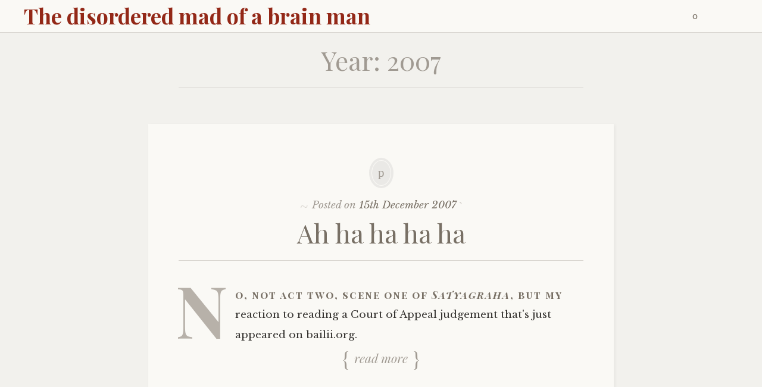

--- FILE ---
content_type: text/html; charset=UTF-8
request_url: https://lovingboth.com/2007/
body_size: 6688
content:

<!DOCTYPE html>
<html lang="en-GB">
	<head>
		<meta charset="UTF-8" />
		<meta name="viewport" content="width=device-width, initial-scale=1">
		<link rel="profile" href="http://gmpg.org/xfn/11" />
		<link rel="pingback" href="https://lovingboth.com/xmlrpc.php" />
		<title>2007 &#8211; The disordered mad of a brain man</title>
<meta name='robots' content='max-image-preview:large' />
<link rel='dns-prefetch' href='//fonts.googleapis.com' />
<link rel="alternate" type="application/rss+xml" title="The disordered mad of a brain man &raquo; Feed" href="https://lovingboth.com/feed/" />
<link rel="alternate" type="application/rss+xml" title="The disordered mad of a brain man &raquo; Comments Feed" href="https://lovingboth.com/comments/feed/" />
<style id='wp-img-auto-sizes-contain-inline-css' type='text/css'>
img:is([sizes=auto i],[sizes^="auto," i]){contain-intrinsic-size:3000px 1500px}
/*# sourceURL=wp-img-auto-sizes-contain-inline-css */
</style>
<style id='wp-emoji-styles-inline-css' type='text/css'>

	img.wp-smiley, img.emoji {
		display: inline !important;
		border: none !important;
		box-shadow: none !important;
		height: 1em !important;
		width: 1em !important;
		margin: 0 0.07em !important;
		vertical-align: -0.1em !important;
		background: none !important;
		padding: 0 !important;
	}
/*# sourceURL=wp-emoji-styles-inline-css */
</style>
<link rel='stylesheet' id='libretto-style-css' href='https://lovingboth.com/wp-content/themes/libretto/style.css?ver=6.9' type='text/css' media='all' />
<link rel='stylesheet' id='libretto-fonts-css' href='https://fonts.googleapis.com/css?family=Libre+Baskerville%3A400%2C700%2C400italic%7CPlayfair+Display%3A400%2C700%2C400italic%2C700italic%7CPlayfair+Display+SC%3A700%2C700italic%7CMontserrat%3A400%7CDroid+Sans+Mono%3A400&#038;subset=latin%2Clatin-ext' type='text/css' media='all' />
<link rel='stylesheet' id='libretto-custom-icons-css' href='https://lovingboth.com/wp-content/themes/libretto/icons/icons.css' type='text/css' media='all' />
<script type="text/javascript" src="https://lovingboth.com/wp-includes/js/jquery/jquery.min.js?ver=3.7.1" id="jquery-core-js"></script>
<script type="text/javascript" src="https://lovingboth.com/wp-includes/js/jquery/jquery-migrate.min.js?ver=3.4.1" id="jquery-migrate-js"></script>
<script type="text/javascript" src="https://lovingboth.com/wp-content/themes/libretto/js/libretto.js?ver=20140331" id="libretto-script-js"></script>
<script type="text/javascript" src="https://lovingboth.com/wp-content/themes/libretto/js/touche.js?ver=1" id="libretto-touche-js"></script>
<link rel="https://api.w.org/" href="https://lovingboth.com/wp-json/" /><link rel="EditURI" type="application/rsd+xml" title="RSD" href="https://lovingboth.com/xmlrpc.php?rsd" />
<meta name="generator" content="WordPress 6.9" />
	</head>

	<body class="archive date wp-theme-libretto">

		<header class="nav-bar">
						<div class="site-branding">
				<h1 class="site-title"><a href="https://lovingboth.com/" title="The disordered mad of a brain man" rel="home">The disordered mad of a brain man</a></h1>
			</div>
			
			<nav id="site-navigation" class="navigation-main" role="navigation">
				<div class="menu-toggle"><span class="mobile-site-title">The disordered mad of a brain man</span>
					<button id="menu-icon">
					  <span></span>
					  <span></span>
					  <span></span>
					</button>
				</div>
				<div class="screen-reader-text skip-link">
					<a href="#content" title="Skip to content">Skip to content</a>
				</div>
				<div class="menu-wrapper">
										<form role="search" method="get" class="search-form" action="https://lovingboth.com/">
				<label>
					<span class="screen-reader-text">Search for:</span>
					<input type="search" class="search-field" placeholder="Search &hellip;" value="" name="s" />
				</label>
				<input type="submit" class="search-submit" value="Search" />
			</form>				</div>
			</nav><!-- .site-navigation -->
		</header><!-- .header-bar -->

		
			<header id="masthead" class="site-header" role="banner"

			
			>

				<!-- PAGE HEADER -->
				<div class="title-block">

				<h1>Year: <span>2007</span></h1>
				
				</div><!-- .title-block -->
			</header><!-- #masthead -->
		
<section id="primary" class="content-area">
	<div id="content" class="site-content" role="main">

	
				
			
<article id="post-1317" class="post-1317 post type-post status-publish format-standard hentry category-site tag-highlights libretto-long-form">

	
		<header class="entry-header">
			<div class="entry-meta">
				<span class="posted-on">Posted on <a href="https://lovingboth.com/ah-ha-ha-ha-ha/" rel="bookmark"><time class="entry-date published" datetime="2007-12-15T23:36:00+00:00">15th December 2007</time><time class="updated" datetime="2012-02-05T13:03:16+00:00">5th February 2012</time></a></span><span class="byline"> by <span class="author vcard"><a class="url fn n" href="https://lovingboth.com/author/ian/">Ian</a></span></span>											</div><!-- .entry-meta -->

							<h2 class="entry-title"><a href="https://lovingboth.com/ah-ha-ha-ha-ha/" rel="bookmark">Ah ha ha ha ha</a></h2>					</header><!-- .entry-header -->

	

	

	<div class="entry-content">
		<p>No, not act two, scene one of <i>Satyagraha</i>, but my reaction to reading a Court of Appeal judgement that's just appeared on bailii.org.  <a href="https://lovingboth.com/ah-ha-ha-ha-ha/#more-1317" class="more-link">Read more</a></p>
	</div><!-- .entry-content -->


	
</article><!-- #post-## -->

		
			
<article id="post-1313" class="post-1313 post type-post status-publish format-standard hentry category-site tag-highlights libretto-long-form">

	
		<header class="entry-header">
			<div class="entry-meta">
				<span class="posted-on">Posted on <a href="https://lovingboth.com/my-sex-and-nationality-change/" rel="bookmark"><time class="entry-date published" datetime="2007-12-09T18:34:00+00:00">9th December 2007</time><time class="updated" datetime="2012-02-05T13:04:09+00:00">5th February 2012</time></a></span><span class="byline"> by <span class="author vcard"><a class="url fn n" href="https://lovingboth.com/author/ian/">Ian</a></span></span>											</div><!-- .entry-meta -->

							<h2 class="entry-title"><a href="https://lovingboth.com/my-sex-and-nationality-change/" rel="bookmark">My sex (and nationality) change</a></h2>					</header><!-- .entry-header -->

	

	

	<div class="entry-content">
		<p>One of my email accounts had a 'bounce' yesterday &#8211; apparently, I've been sending mails saying:</p>
<blockquote><p> <a href="https://lovingboth.com/my-sex-and-nationality-change/#more-1313" class="more-link">Hi, gentleman!</a></p></blockquote>
	</div><!-- .entry-content -->


	
</article><!-- #post-## -->

		
			
<article id="post-1304" class="post-1304 post type-post status-publish format-standard hentry category-site libretto-long-form">

	
		<header class="entry-header">
			<div class="entry-meta">
				<span class="posted-on">Posted on <a href="https://lovingboth.com/bbc-stories-changing-during-the-day/" rel="bookmark"><time class="entry-date published updated" datetime="2007-11-01T17:00:00+00:00">1st November 2007</time></a></span><span class="byline"> by <span class="author vcard"><a class="url fn n" href="https://lovingboth.com/author/ian/">Ian</a></span></span>											</div><!-- .entry-meta -->

							<h2 class="entry-title"><a href="https://lovingboth.com/bbc-stories-changing-during-the-day/" rel="bookmark">BBC stories changing during the day</a></h2>					</header><!-- .entry-header -->

	

	

	<div class="entry-content">
		<p><b>Deaths in Iraq 'continue to fall'</b></p>
<p>Before: The number of civilian and military deaths in Iraq are continuing to drop, statistics for October show.</p>
<p>After: The number of <i>violent</i> civilian and military deaths in Iraq is continuing to drop, statistics for October <i>suggest</i>.</p>
<p>There are other ones too. "Royal Mail boss Adam Crozier" became "Royal Mail's chief executive Adam Crozier". "Bosnian PM Nikola Spiric quits over an international envoy's introduction of EU-backed reforms" became ".. envoy's push for EU-backed reforms."</p>
<p>Why yes, I am trying to get an RSS feed to work 🙂</p>
	</div><!-- .entry-content -->


	
</article><!-- #post-## -->

		
			
<article id="post-1300" class="post-1300 post type-post status-publish format-standard hentry category-site libretto-long-form">

	
		<header class="entry-header">
			<div class="entry-meta">
				<span class="posted-on">Posted on <a href="https://lovingboth.com/so-much-for-that-neat-supermarket-feature/" rel="bookmark"><time class="entry-date published updated" datetime="2007-10-29T13:17:00+00:00">29th October 2007</time></a></span><span class="byline"> by <span class="author vcard"><a class="url fn n" href="https://lovingboth.com/author/ian/">Ian</a></span></span>											</div><!-- .entry-meta -->

							<h2 class="entry-title"><a href="https://lovingboth.com/so-much-for-that-neat-supermarket-feature/" rel="bookmark">So much for that neat supermarket 'feature'</a></h2>					</header><!-- .entry-header -->

	

	

	<div class="entry-content">
		<p>Until recently, the computerised tills at Sainsbury's would honour 'n items for £x' special offers even if the items were otherwise reduced. It'd do this by subtracting the difference between the full price and the offer price from the total bill.</p>
<p>On one happy day this meant that they were paying people to take away strawberries: the price they'd been reduced to was less than the amount being subtracted! The result was less wasted food and we had half a freezer of strawberry purée. </p>
<p>But alas, no more. Poo. All this will mean is that people will tend to leave the 'soon out of date' food on the shelves and they'll throw it away.</p>
	</div><!-- .entry-content -->


	
</article><!-- #post-## -->

		
			
<article id="post-1296" class="post-1296 post type-post status-publish format-standard hentry category-site libretto-long-form">

	
		<header class="entry-header">
			<div class="entry-meta">
				<span class="posted-on">Posted on <a href="https://lovingboth.com/hooray-for-the-1967-abortion-act/" rel="bookmark"><time class="entry-date published updated" datetime="2007-10-27T08:38:00+01:00">27th October 2007</time></a></span><span class="byline"> by <span class="author vcard"><a class="url fn n" href="https://lovingboth.com/author/ian/">Ian</a></span></span>											</div><!-- .entry-meta -->

							<h2 class="entry-title"><a href="https://lovingboth.com/hooray-for-the-1967-abortion-act/" rel="bookmark">Hooray for the 1967 Abortion Act</a></h2>					</header><!-- .entry-header -->

	

	

	<div class="entry-content">
		<p>Pass it on&#8230;</p>
	</div><!-- .entry-content -->


	
</article><!-- #post-## -->

		
			
<article id="post-1290" class="post-1290 post type-post status-publish format-standard hentry category-site tag-highlights libretto-long-form">

	
		<header class="entry-header">
			<div class="entry-meta">
				<span class="posted-on">Posted on <a href="https://lovingboth.com/imagemagick-isnt-exactly-the-most-intuative-set-of-programs-is-it/" rel="bookmark"><time class="entry-date published updated" datetime="2007-10-09T10:34:00+01:00">9th October 2007</time></a></span><span class="byline"> by <span class="author vcard"><a class="url fn n" href="https://lovingboth.com/author/ian/">Ian</a></span></span>											</div><!-- .entry-meta -->

							<h2 class="entry-title"><a href="https://lovingboth.com/imagemagick-isnt-exactly-the-most-intuative-set-of-programs-is-it/" rel="bookmark">ImageMagick isn't exactly the most intuative set of programs, is it?</a></h2>					</header><!-- .entry-header -->

	

	

	<div class="entry-content">
		<p>I can see they're powerful, but&#8230;</p>
<p>If I ask for an image to be resized, I'd expect the default to be to <i>do it</i>, not 'only do it if it won't make the image smaller'.  That's what I'd have as the option needing an extra argument.</p>
<p>Especially if one resize option is specifically named to show its primary use is to make the output smaller.</p>
<p>I'd also choose the argument characters such that they weren't special characters in *ix shells / DOS / Windows command line and thus need to be 'escaped' every time. </p>
<p>In the end, I managed to do the batch resize, but only by copying someone else's recipe &#8211; by myself, using the basic documentation, I could do <i>one</i>, eventually, but not all of them at once.</p>
	</div><!-- .entry-content -->


	
</article><!-- #post-## -->

		
			
<article id="post-1289" class="post-1289 post type-post status-publish format-standard hentry category-site libretto-long-form">

	
		<header class="entry-header">
			<div class="entry-meta">
				<span class="posted-on">Posted on <a href="https://lovingboth.com/penis/" rel="bookmark"><time class="entry-date published" datetime="2007-10-02T22:24:00+01:00">2nd October 2007</time><time class="updated" datetime="2012-02-05T13:11:21+00:00">5th February 2012</time></a></span><span class="byline"> by <span class="author vcard"><a class="url fn n" href="https://lovingboth.com/author/ian/">Ian</a></span></span>											</div><!-- .entry-meta -->

							<h2 class="entry-title"><a href="https://lovingboth.com/penis/" rel="bookmark">..penis</a></h2>					</header><!-- .entry-header -->

	

	

	<div class="entry-content">
		<p>Grrr, I'm less amused when they use one of my addresses for spamming though.</p>
<p>At 9pm, the lovingboth inbox started exploding with bounces and 'your spam has been blocked' messages sent to [random name] @ the .co.uk. </p>
<p>JA's bedtime meant it took about half an hour to notice this, and ensure that all mail to all but a few addresses at the .co.uk goes to /dev/null at the server (i.e. just throw it away).</p>
<p>It's happened before of course &#8211; spammers pick random existing domains to fake the 'from' field, so most people get this at some point &#8211; but never as bad as this: I got 526 bounce reports in 30 minutes. Ghod knows how many emails were sent out by the spammers.</p>
<p>I remember life before email spam. I wonder if JA will ever experience spam free email.</p>
	</div><!-- .entry-content -->


	
</article><!-- #post-## -->

		
			
<article id="post-1288" class="post-1288 post type-post status-publish format-standard hentry category-site libretto-long-form">

	
		<header class="entry-header">
			<div class="entry-meta">
				<span class="posted-on">Posted on <a href="https://lovingboth.com/be-a-real-man-with-a-real/" rel="bookmark"><time class="entry-date published" datetime="2007-10-02T22:09:00+01:00">2nd October 2007</time><time class="updated" datetime="2012-02-05T13:17:27+00:00">5th February 2012</time></a></span><span class="byline"> by <span class="author vcard"><a class="url fn n" href="https://lovingboth.com/author/ian/">Ian</a></span></span>											</div><!-- .entry-meta -->

							<h2 class="entry-title"><a href="https://lovingboth.com/be-a-real-man-with-a-real/" rel="bookmark">Be a real man with a real&#8230;</a></h2>					</header><!-- .entry-header -->

	

	

	<div class="entry-content">
		<p>I skim comment spam. Some of it amuses me  <a href="https://lovingboth.com/be-a-real-man-with-a-real/#more-1288" class="more-link">such as?</a></p>
	</div><!-- .entry-content -->


	
</article><!-- #post-## -->

		
			
<article id="post-1283" class="post-1283 post type-post status-publish format-standard hentry category-site tag-highlights libretto-long-form">

	
		<header class="entry-header">
			<div class="entry-meta">
				<span class="posted-on">Posted on <a href="https://lovingboth.com/that-guardian-piece-about-prostitution-last-week/" rel="bookmark"><time class="entry-date published updated" datetime="2007-09-27T16:43:00+01:00">27th September 2007</time></a></span><span class="byline"> by <span class="author vcard"><a class="url fn n" href="https://lovingboth.com/author/ian/">Ian</a></span></span>											</div><!-- .entry-meta -->

							<h2 class="entry-title"><a href="https://lovingboth.com/that-guardian-piece-about-prostitution-last-week/" rel="bookmark">That Guardian piece about prostitution last week</a></h2>					</header><!-- .entry-header -->

	

	

	<div class="entry-content">
		<p>It's taken a while to finish this, partly because of other stuff, but mostly because I went 'argh, what crap' so often when <a href="http://www.guardian.co.uk/g2/story/0,,2172810,00.html">reading it</a>.</p>
<p>One of the problems is that it's a bit like the situation with bisexuality &#8211; you can get people thinking that ALL bisexuals are closeted married men having sex with men in 'public sex environments' and others going 'bisexuals are evil women who leave lesbian relationships for men' and more who&#8230; etc etc without any of them acknowledging the real diversity. And because of various political agendas (Liz Kelly, for example, is rabidly against all sex work) there is minimal meeting of minds.  <a href="https://lovingboth.com/that-guardian-piece-about-prostitution-last-week/#more-1283" class="more-link">Quite long, but then we have minds</a></p>
	</div><!-- .entry-content -->


	
</article><!-- #post-## -->

		
			
<article id="post-1280" class="post-1280 post type-post status-publish format-standard hentry category-site tag-highlights libretto-long-form">

	
		<header class="entry-header">
			<div class="entry-meta">
				<span class="posted-on">Posted on <a href="https://lovingboth.com/lead-poisoning/" rel="bookmark"><time class="entry-date published updated" datetime="2007-09-12T19:45:00+01:00">12th September 2007</time></a></span><span class="byline"> by <span class="author vcard"><a class="url fn n" href="https://lovingboth.com/author/ian/">Ian</a></span></span>											</div><!-- .entry-meta -->

							<h2 class="entry-title"><a href="https://lovingboth.com/lead-poisoning/" rel="bookmark">Lead poisoning?</a></h2>					</header><!-- .entry-header -->

	

	

	<div class="entry-content">
		<p>Seen in a canteen today: 'plumb pudding'.</p>
	</div><!-- .entry-content -->


	
</article><!-- #post-## -->

		
		
    <nav role="navigation" id="nav-below" class="navigation-paging">
      <h1 class="screen-reader-text">Post navigation</h1>

		
        <div class="previous">
        					<a href="https://lovingboth.com/2007/page/2/" ><span class="meta-nav">Older posts</span></a>                </div>

				<div class="page-number">1 <span>of</span> 4</div>

        <div class="next">
                </div>

    
  </nav><!-- #nav-below -->
	
	
	</div><!-- #content -->
</section><!-- #primary -->


		<footer id="colophon" class="site-footer" role="contentinfo">

			<div class="site-info">
				<a href="http://wordpress.org/">Proudly powered by WordPress.</a>
					Theme: Libretto by <a href="http://wordpress.com/themes/libretto/" rel="designer">WordPress.com</a>.			</div><!-- .site-info -->

			
		</footer><!-- #colophon -->

		<script type="speculationrules">
{"prefetch":[{"source":"document","where":{"and":[{"href_matches":"/*"},{"not":{"href_matches":["/wp-*.php","/wp-admin/*","/wp-content/uploads/*","/wp-content/*","/wp-content/plugins/*","/wp-content/themes/libretto/*","/*\\?(.+)"]}},{"not":{"selector_matches":"a[rel~=\"nofollow\"]"}},{"not":{"selector_matches":".no-prefetch, .no-prefetch a"}}]},"eagerness":"conservative"}]}
</script>
<script type="text/javascript" src="https://lovingboth.com/wp-content/themes/libretto/js/navigation.js?ver=20150115" id="libretto-navigation-js"></script>
<script type="text/javascript" src="https://lovingboth.com/wp-content/themes/libretto/js/skip-link-focus-fix.js?ver=20130115" id="libretto-skip-link-focus-fix-js"></script>
<script id="wp-emoji-settings" type="application/json">
{"baseUrl":"https://s.w.org/images/core/emoji/17.0.2/72x72/","ext":".png","svgUrl":"https://s.w.org/images/core/emoji/17.0.2/svg/","svgExt":".svg","source":{"concatemoji":"https://lovingboth.com/wp-includes/js/wp-emoji-release.min.js?ver=6.9"}}
</script>
<script type="module">
/* <![CDATA[ */
/*! This file is auto-generated */
const a=JSON.parse(document.getElementById("wp-emoji-settings").textContent),o=(window._wpemojiSettings=a,"wpEmojiSettingsSupports"),s=["flag","emoji"];function i(e){try{var t={supportTests:e,timestamp:(new Date).valueOf()};sessionStorage.setItem(o,JSON.stringify(t))}catch(e){}}function c(e,t,n){e.clearRect(0,0,e.canvas.width,e.canvas.height),e.fillText(t,0,0);t=new Uint32Array(e.getImageData(0,0,e.canvas.width,e.canvas.height).data);e.clearRect(0,0,e.canvas.width,e.canvas.height),e.fillText(n,0,0);const a=new Uint32Array(e.getImageData(0,0,e.canvas.width,e.canvas.height).data);return t.every((e,t)=>e===a[t])}function p(e,t){e.clearRect(0,0,e.canvas.width,e.canvas.height),e.fillText(t,0,0);var n=e.getImageData(16,16,1,1);for(let e=0;e<n.data.length;e++)if(0!==n.data[e])return!1;return!0}function u(e,t,n,a){switch(t){case"flag":return n(e,"\ud83c\udff3\ufe0f\u200d\u26a7\ufe0f","\ud83c\udff3\ufe0f\u200b\u26a7\ufe0f")?!1:!n(e,"\ud83c\udde8\ud83c\uddf6","\ud83c\udde8\u200b\ud83c\uddf6")&&!n(e,"\ud83c\udff4\udb40\udc67\udb40\udc62\udb40\udc65\udb40\udc6e\udb40\udc67\udb40\udc7f","\ud83c\udff4\u200b\udb40\udc67\u200b\udb40\udc62\u200b\udb40\udc65\u200b\udb40\udc6e\u200b\udb40\udc67\u200b\udb40\udc7f");case"emoji":return!a(e,"\ud83e\u1fac8")}return!1}function f(e,t,n,a){let r;const o=(r="undefined"!=typeof WorkerGlobalScope&&self instanceof WorkerGlobalScope?new OffscreenCanvas(300,150):document.createElement("canvas")).getContext("2d",{willReadFrequently:!0}),s=(o.textBaseline="top",o.font="600 32px Arial",{});return e.forEach(e=>{s[e]=t(o,e,n,a)}),s}function r(e){var t=document.createElement("script");t.src=e,t.defer=!0,document.head.appendChild(t)}a.supports={everything:!0,everythingExceptFlag:!0},new Promise(t=>{let n=function(){try{var e=JSON.parse(sessionStorage.getItem(o));if("object"==typeof e&&"number"==typeof e.timestamp&&(new Date).valueOf()<e.timestamp+604800&&"object"==typeof e.supportTests)return e.supportTests}catch(e){}return null}();if(!n){if("undefined"!=typeof Worker&&"undefined"!=typeof OffscreenCanvas&&"undefined"!=typeof URL&&URL.createObjectURL&&"undefined"!=typeof Blob)try{var e="postMessage("+f.toString()+"("+[JSON.stringify(s),u.toString(),c.toString(),p.toString()].join(",")+"));",a=new Blob([e],{type:"text/javascript"});const r=new Worker(URL.createObjectURL(a),{name:"wpTestEmojiSupports"});return void(r.onmessage=e=>{i(n=e.data),r.terminate(),t(n)})}catch(e){}i(n=f(s,u,c,p))}t(n)}).then(e=>{for(const n in e)a.supports[n]=e[n],a.supports.everything=a.supports.everything&&a.supports[n],"flag"!==n&&(a.supports.everythingExceptFlag=a.supports.everythingExceptFlag&&a.supports[n]);var t;a.supports.everythingExceptFlag=a.supports.everythingExceptFlag&&!a.supports.flag,a.supports.everything||((t=a.source||{}).concatemoji?r(t.concatemoji):t.wpemoji&&t.twemoji&&(r(t.twemoji),r(t.wpemoji)))});
//# sourceURL=https://lovingboth.com/wp-includes/js/wp-emoji-loader.min.js
/* ]]> */
</script>

	</body>
</html>

<!--
Performance optimized by W3 Total Cache. Learn more: https://www.boldgrid.com/w3-total-cache/?utm_source=w3tc&utm_medium=footer_comment&utm_campaign=free_plugin

Page Caching using Disk: Enhanced 

Served from: lovingboth.com @ 2026-02-01 00:33:44 by W3 Total Cache
-->